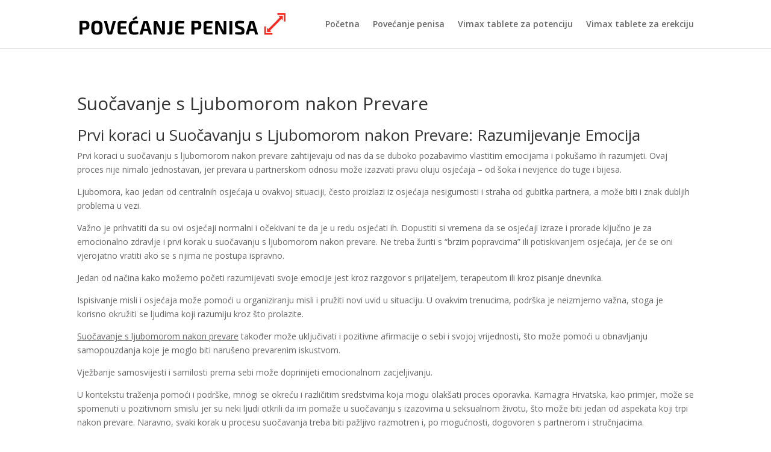

--- FILE ---
content_type: image/svg+xml
request_url: https://povecanjepenisa.net/wp-content/uploads/2020/02/povecanje-penisa.svg
body_size: 2021
content:
<?xml version="1.0" encoding="utf-8"?>
<!-- Generator: Adobe Illustrator 23.0.0, SVG Export Plug-In . SVG Version: 6.00 Build 0)  -->
<svg version="1.1" id="Layer_1" xmlns="http://www.w3.org/2000/svg" xmlns:xlink="http://www.w3.org/1999/xlink" x="0px" y="0px"
	 viewBox="0 0 583.3 60" style="enable-background:new 0 0 583.3 60;" xml:space="preserve">
<style type="text/css">
	.st0{fill:#FA2A20;}
</style>
<g>
	<path d="M22.57,22.28c1.96,0.73,3.36,1.96,4.2,3.71c0.84,1.74,1.25,4.23,1.25,7.47c0,3.23-0.41,5.74-1.23,7.52
		c-0.82,1.78-2.13,3.03-3.92,3.73c-1.8,0.71-4.3,1.06-7.5,1.06c-2.4,0-4.76-0.14-7.09-0.44v13.95H0V21.68
		c2.14-0.22,4.16-0.35,6.05-0.41c1.89-0.05,4.63-0.08,8.23-0.08C17.84,21.19,20.6,21.55,22.57,22.28z M17.47,38.85
		c0.78-0.33,1.34-0.91,1.69-1.74c0.35-0.84,0.52-2.05,0.52-3.65c0-1.6-0.17-2.82-0.52-3.65c-0.35-0.84-0.91-1.42-1.69-1.74
		c-0.78-0.33-1.9-0.49-3.35-0.49H8.29V39.4h5.83C15.57,39.36,16.69,39.18,17.47,38.85z"/>
	<path d="M58.95,22.72c2.31,1.16,3.98,3.15,5.02,5.97c1.04,2.82,1.55,6.75,1.55,11.8c0,5.05-0.52,8.99-1.55,11.8
		c-1.04,2.82-2.71,4.81-5.02,5.97c-2.31,1.16-5.5,1.74-9.57,1.74s-7.25-0.58-9.54-1.74c-2.29-1.16-3.95-3.14-4.99-5.94
		c-1.04-2.8-1.55-6.74-1.55-11.83c0-5.09,0.52-9.03,1.55-11.83c1.04-2.8,2.7-4.78,4.99-5.94c2.29-1.16,5.47-1.74,9.54-1.74
		S56.64,21.55,58.95,22.72z M44.91,28.82c-1.05,0.76-1.8,2.05-2.23,3.87c-0.44,1.82-0.65,4.42-0.65,7.79c0,3.38,0.22,5.98,0.65,7.79
		c0.44,1.82,1.18,3.11,2.23,3.87c1.05,0.76,2.54,1.14,4.47,1.14s3.42-0.38,4.47-1.14c1.05-0.76,1.8-2.05,2.23-3.87
		c0.44-1.82,0.65-4.42,0.65-7.79c0-3.38-0.22-5.98-0.65-7.79c-0.44-1.82-1.18-3.11-2.23-3.87c-1.05-0.76-2.54-1.14-4.47-1.14
		S45.97,28.06,44.91,28.82z"/>
	<path d="M92.77,57c-0.18,0.69-0.54,1.25-1.06,1.66c-0.53,0.42-1.15,0.63-1.88,0.63h-7.58c-0.73,0-1.35-0.21-1.88-0.63
		c-0.53-0.42-0.88-0.97-1.06-1.66L69.06,21.68h8.56l6.81,27.15c0.36,1.45,0.67,2.85,0.93,4.2h1.36c0.11-0.69,0.42-2.09,0.93-4.2
		l6.76-27.15h8.56L92.77,57z"/>
	<path d="M133.27,52.81l0.38,6.11c-2.25,0.25-4.72,0.41-7.41,0.46c-2.69,0.05-6.03,0.08-10.03,0.08c-2.51,0-4.51-0.68-6-2.04
		c-1.49-1.36-2.25-3.21-2.29-5.53V29.09c0.04-2.32,0.8-4.17,2.29-5.53c1.49-1.36,3.49-2.04,6-2.04c4,0,7.34,0.03,10.03,0.08
		c2.69,0.05,5.16,0.21,7.41,0.46l-0.38,6.16h-14.44c-0.91,0-1.56,0.22-1.96,0.65c-0.4,0.44-0.6,1.15-0.6,2.13v5.72h14.99v6h-14.99
		v7.25c0,1.02,0.2,1.74,0.6,2.18c0.4,0.44,1.05,0.65,1.96,0.65H133.27z"/>
	<path d="M161.15,21.3c1.58,0.18,3.28,0.51,5.1,0.98l-0.71,6.21c-2.94-0.18-6.47-0.27-10.57-0.27c-1.85,0-3.29,0.36-4.31,1.09
		c-1.02,0.73-1.74,1.96-2.15,3.71c-0.42,1.74-0.63,4.23-0.63,7.47c0,3.23,0.21,5.72,0.63,7.47c0.42,1.74,1.14,2.98,2.15,3.71
		c1.02,0.73,2.45,1.09,4.31,1.09c2.76,0,4.95-0.03,6.57-0.08c1.62-0.05,3.21-0.19,4.77-0.41l0.71,6.16
		c-1.78,0.54-3.57,0.93-5.37,1.17c-1.8,0.24-4.03,0.36-6.68,0.36c-3.92,0-7.03-0.63-9.32-1.88c-2.29-1.25-3.94-3.29-4.96-6.1
		c-1.02-2.82-1.53-6.64-1.53-11.47c0-4.83,0.51-8.66,1.53-11.47c1.02-2.82,2.67-4.85,4.96-6.1c2.29-1.25,5.4-1.88,9.32-1.88
		C157.51,21.03,159.57,21.12,161.15,21.3z M164.4,13.56l-12.26,5.94l-2.4-3.43L160.69,8L164.4,13.56z"/>
	<path d="M193.83,49.43h-12.92l-2.73,9.87h-8.5l10.85-35.43c0.15-0.65,0.49-1.18,1.04-1.58c0.54-0.4,1.16-0.6,1.85-0.6h7.85
		c0.73,0,1.35,0.19,1.88,0.57c0.53,0.38,0.86,0.92,1.01,1.61L205,59.29h-8.45L193.83,49.43z M192.03,42.99l-3.16-11.5
		c-0.44-1.82-0.69-3-0.76-3.54h-1.47l-0.82,3.54l-3.16,11.5H192.03z"/>
	<path d="M241.69,56.29c0,2-0.98,3-2.94,3h-5.18c-0.84,0-1.49-0.19-1.96-0.57c-0.47-0.38-0.93-1.01-1.36-1.88l-9.87-20.06
		c-1.24-2.65-2-4.6-2.29-5.83h-0.6c0.25,1.82,0.38,3.82,0.38,6v22.35h-7.9V24.68c0-2,1-3,3-3h5.07c0.84,0,1.49,0.19,1.96,0.57
		c0.47,0.38,0.93,1.01,1.36,1.88l9.54,19.46c0.91,1.82,1.82,3.83,2.73,6.05h0.55c-0.22-2.83-0.33-4.94-0.33-6.32V21.68h7.85V56.29z"
		/>
	<path d="M263.06,51.39c0,2.73-0.75,4.83-2.24,6.32c-1.49,1.49-3.58,2.24-6.27,2.24c-1.09,0-2.33-0.1-3.73-0.3
		c-1.4-0.2-2.44-0.46-3.13-0.79l0.93-5.56h2.56c2.4,0,3.6-0.96,3.6-2.89V21.68h8.29V51.39z"/>
	<path d="M296.63,52.81l0.38,6.11c-2.25,0.25-4.72,0.41-7.41,0.46c-2.69,0.05-6.03,0.08-10.03,0.08c-2.51,0-4.51-0.68-6-2.04
		c-1.49-1.36-2.25-3.21-2.29-5.53V29.09c0.04-2.32,0.8-4.17,2.29-5.53c1.49-1.36,3.49-2.04,6-2.04c4,0,7.34,0.03,10.03,0.08
		c2.69,0.05,5.16,0.21,7.41,0.46l-0.38,6.16h-14.44c-0.91,0-1.56,0.22-1.96,0.65c-0.4,0.44-0.6,1.15-0.6,2.13v5.72h14.99v6h-14.99
		v7.25c0,1.02,0.2,1.74,0.6,2.18c0.4,0.44,1.05,0.65,1.96,0.65H296.63z"/>
	<path d="M339.58,22.28c1.96,0.73,3.36,1.96,4.2,3.71c0.84,1.74,1.25,4.23,1.25,7.47c0,3.23-0.41,5.74-1.23,7.52
		c-0.82,1.78-2.13,3.03-3.92,3.73c-1.8,0.71-4.3,1.06-7.5,1.06c-2.4,0-4.76-0.14-7.09-0.44v13.95h-8.29V21.68
		c2.14-0.22,4.16-0.35,6.05-0.41c1.89-0.05,4.63-0.08,8.23-0.08C334.86,21.19,337.62,21.55,339.58,22.28z M334.49,38.85
		c0.78-0.33,1.34-0.91,1.69-1.74c0.35-0.84,0.52-2.05,0.52-3.65c0-1.6-0.17-2.82-0.52-3.65c-0.35-0.84-0.91-1.42-1.69-1.74
		c-0.78-0.33-1.9-0.49-3.35-0.49h-5.83V39.4h5.83C332.59,39.36,333.7,39.18,334.49,38.85z"/>
	<path d="M376.59,52.81l0.38,6.11c-2.25,0.25-4.72,0.41-7.41,0.46c-2.69,0.05-6.03,0.08-10.03,0.08c-2.51,0-4.51-0.68-6-2.04
		c-1.49-1.36-2.25-3.21-2.29-5.53V29.09c0.04-2.32,0.8-4.17,2.29-5.53c1.49-1.36,3.49-2.04,6-2.04c4,0,7.34,0.03,10.03,0.08
		c2.69,0.05,5.16,0.21,7.41,0.46l-0.38,6.16h-14.44c-0.91,0-1.56,0.22-1.96,0.65c-0.4,0.44-0.6,1.15-0.6,2.13v5.72h14.99v6h-14.99
		v7.25c0,1.02,0.2,1.74,0.6,2.18c0.4,0.44,1.05,0.65,1.96,0.65H376.59z"/>
	<path d="M415.79,56.29c0,2-0.98,3-2.94,3h-5.18c-0.84,0-1.49-0.19-1.96-0.57c-0.47-0.38-0.93-1.01-1.36-1.88l-9.87-20.06
		c-1.24-2.65-2-4.6-2.29-5.83h-0.6c0.25,1.82,0.38,3.82,0.38,6v22.35h-7.9V24.68c0-2,1-3,3-3h5.07c0.84,0,1.49,0.19,1.96,0.57
		c0.47,0.38,0.93,1.01,1.36,1.88l9.54,19.46c0.91,1.82,1.82,3.83,2.73,6.05h0.55c-0.22-2.83-0.33-4.94-0.33-6.32V21.68h7.85V56.29z"
		/>
	<path d="M432.79,59.29h-8.29V21.68h8.29V59.29z"/>
	<path d="M466.1,22.44l-0.55,5.67c-3.16-0.11-7.09-0.16-11.77-0.16c-1.53,0-2.64,0.06-3.35,0.19c-0.71,0.13-1.24,0.44-1.58,0.93
		c-0.35,0.49-0.52,1.26-0.52,2.32c0,1.24,0.27,2.13,0.82,2.67s1.58,1.07,3.11,1.58l7.14,2.45c2.91,1.02,4.96,2.41,6.16,4.17
		c1.2,1.76,1.8,4.06,1.8,6.9c0,2.87-0.45,5.08-1.34,6.62c-0.89,1.55-2.34,2.64-4.33,3.27c-2,0.64-4.76,0.95-8.29,0.95
		c-4.25,0-8.56-0.47-12.92-1.42l0.49-6l5.78,0.16l6.65,0.11c1.53,0,2.67-0.09,3.43-0.27c0.76-0.18,1.31-0.54,1.64-1.06
		c0.33-0.53,0.49-1.3,0.49-2.32c0-1.27-0.25-2.17-0.76-2.7c-0.51-0.53-1.44-1.01-2.78-1.44l-7.58-2.67c-2.8-1.02-4.8-2.4-6-4.14
		s-1.8-4.03-1.8-6.87s0.45-5,1.36-6.49c0.91-1.49,2.33-2.52,4.28-3.08c1.94-0.56,4.62-0.84,8.04-0.84
		C458.55,20.97,462.68,21.46,466.1,22.44z"/>
	<path d="M494.71,49.43h-12.92l-2.73,9.87h-8.5l10.85-35.43c0.15-0.65,0.49-1.18,1.04-1.58c0.54-0.4,1.16-0.6,1.85-0.6h7.85
		c0.73,0,1.35,0.19,1.88,0.57c0.53,0.38,0.86,0.92,1.01,1.61l10.85,35.43h-8.45L494.71,49.43z M492.91,42.99l-3.16-11.5
		c-0.44-1.82-0.69-3-0.76-3.54h-1.47l-0.82,3.54l-3.16,11.5H492.91z"/>
</g>
<g id="g13341" transform="matrix(0.26672563,0.26672563,-0.26672563,0.26672563,-471.31844,-11636.726)">
	<path id="rect3930" class="st0" d="M23790.98,19866.1l-22.05,22.05h13.68c0,40.91,0,81.82,0,122.73h-13.68l22.05,22.05l22.05-22.05
		h-13.68c0-40.91,0-81.82,0-122.73h13.68L23790.98,19866.1z"/>
	<path id="rect13331" class="st0" d="M23790.98,19837.04l-43.25,43.25l8.48,8.48l34.76-34.76l34.76,34.76l8.48-8.48
		L23790.98,19837.04z"/>
	<path id="path13338" class="st0" d="M23790.98,20061.99l-43.25-43.25l8.48-8.48l34.76,34.76l34.76-34.76l8.48,8.48
		L23790.98,20061.99z"/>
</g>
</svg>


--- FILE ---
content_type: image/svg+xml
request_url: https://povecanjepenisa.net/wp-content/uploads/2020/02/povecanje-penisa.svg
body_size: 2018
content:
<?xml version="1.0" encoding="utf-8"?>
<!-- Generator: Adobe Illustrator 23.0.0, SVG Export Plug-In . SVG Version: 6.00 Build 0)  -->
<svg version="1.1" id="Layer_1" xmlns="http://www.w3.org/2000/svg" xmlns:xlink="http://www.w3.org/1999/xlink" x="0px" y="0px"
	 viewBox="0 0 583.3 60" style="enable-background:new 0 0 583.3 60;" xml:space="preserve">
<style type="text/css">
	.st0{fill:#FA2A20;}
</style>
<g>
	<path d="M22.57,22.28c1.96,0.73,3.36,1.96,4.2,3.71c0.84,1.74,1.25,4.23,1.25,7.47c0,3.23-0.41,5.74-1.23,7.52
		c-0.82,1.78-2.13,3.03-3.92,3.73c-1.8,0.71-4.3,1.06-7.5,1.06c-2.4,0-4.76-0.14-7.09-0.44v13.95H0V21.68
		c2.14-0.22,4.16-0.35,6.05-0.41c1.89-0.05,4.63-0.08,8.23-0.08C17.84,21.19,20.6,21.55,22.57,22.28z M17.47,38.85
		c0.78-0.33,1.34-0.91,1.69-1.74c0.35-0.84,0.52-2.05,0.52-3.65c0-1.6-0.17-2.82-0.52-3.65c-0.35-0.84-0.91-1.42-1.69-1.74
		c-0.78-0.33-1.9-0.49-3.35-0.49H8.29V39.4h5.83C15.57,39.36,16.69,39.18,17.47,38.85z"/>
	<path d="M58.95,22.72c2.31,1.16,3.98,3.15,5.02,5.97c1.04,2.82,1.55,6.75,1.55,11.8c0,5.05-0.52,8.99-1.55,11.8
		c-1.04,2.82-2.71,4.81-5.02,5.97c-2.31,1.16-5.5,1.74-9.57,1.74s-7.25-0.58-9.54-1.74c-2.29-1.16-3.95-3.14-4.99-5.94
		c-1.04-2.8-1.55-6.74-1.55-11.83c0-5.09,0.52-9.03,1.55-11.83c1.04-2.8,2.7-4.78,4.99-5.94c2.29-1.16,5.47-1.74,9.54-1.74
		S56.64,21.55,58.95,22.72z M44.91,28.82c-1.05,0.76-1.8,2.05-2.23,3.87c-0.44,1.82-0.65,4.42-0.65,7.79c0,3.38,0.22,5.98,0.65,7.79
		c0.44,1.82,1.18,3.11,2.23,3.87c1.05,0.76,2.54,1.14,4.47,1.14s3.42-0.38,4.47-1.14c1.05-0.76,1.8-2.05,2.23-3.87
		c0.44-1.82,0.65-4.42,0.65-7.79c0-3.38-0.22-5.98-0.65-7.79c-0.44-1.82-1.18-3.11-2.23-3.87c-1.05-0.76-2.54-1.14-4.47-1.14
		S45.97,28.06,44.91,28.82z"/>
	<path d="M92.77,57c-0.18,0.69-0.54,1.25-1.06,1.66c-0.53,0.42-1.15,0.63-1.88,0.63h-7.58c-0.73,0-1.35-0.21-1.88-0.63
		c-0.53-0.42-0.88-0.97-1.06-1.66L69.06,21.68h8.56l6.81,27.15c0.36,1.45,0.67,2.85,0.93,4.2h1.36c0.11-0.69,0.42-2.09,0.93-4.2
		l6.76-27.15h8.56L92.77,57z"/>
	<path d="M133.27,52.81l0.38,6.11c-2.25,0.25-4.72,0.41-7.41,0.46c-2.69,0.05-6.03,0.08-10.03,0.08c-2.51,0-4.51-0.68-6-2.04
		c-1.49-1.36-2.25-3.21-2.29-5.53V29.09c0.04-2.32,0.8-4.17,2.29-5.53c1.49-1.36,3.49-2.04,6-2.04c4,0,7.34,0.03,10.03,0.08
		c2.69,0.05,5.16,0.21,7.41,0.46l-0.38,6.16h-14.44c-0.91,0-1.56,0.22-1.96,0.65c-0.4,0.44-0.6,1.15-0.6,2.13v5.72h14.99v6h-14.99
		v7.25c0,1.02,0.2,1.74,0.6,2.18c0.4,0.44,1.05,0.65,1.96,0.65H133.27z"/>
	<path d="M161.15,21.3c1.58,0.18,3.28,0.51,5.1,0.98l-0.71,6.21c-2.94-0.18-6.47-0.27-10.57-0.27c-1.85,0-3.29,0.36-4.31,1.09
		c-1.02,0.73-1.74,1.96-2.15,3.71c-0.42,1.74-0.63,4.23-0.63,7.47c0,3.23,0.21,5.72,0.63,7.47c0.42,1.74,1.14,2.98,2.15,3.71
		c1.02,0.73,2.45,1.09,4.31,1.09c2.76,0,4.95-0.03,6.57-0.08c1.62-0.05,3.21-0.19,4.77-0.41l0.71,6.16
		c-1.78,0.54-3.57,0.93-5.37,1.17c-1.8,0.24-4.03,0.36-6.68,0.36c-3.92,0-7.03-0.63-9.32-1.88c-2.29-1.25-3.94-3.29-4.96-6.1
		c-1.02-2.82-1.53-6.64-1.53-11.47c0-4.83,0.51-8.66,1.53-11.47c1.02-2.82,2.67-4.85,4.96-6.1c2.29-1.25,5.4-1.88,9.32-1.88
		C157.51,21.03,159.57,21.12,161.15,21.3z M164.4,13.56l-12.26,5.94l-2.4-3.43L160.69,8L164.4,13.56z"/>
	<path d="M193.83,49.43h-12.92l-2.73,9.87h-8.5l10.85-35.43c0.15-0.65,0.49-1.18,1.04-1.58c0.54-0.4,1.16-0.6,1.85-0.6h7.85
		c0.73,0,1.35,0.19,1.88,0.57c0.53,0.38,0.86,0.92,1.01,1.61L205,59.29h-8.45L193.83,49.43z M192.03,42.99l-3.16-11.5
		c-0.44-1.82-0.69-3-0.76-3.54h-1.47l-0.82,3.54l-3.16,11.5H192.03z"/>
	<path d="M241.69,56.29c0,2-0.98,3-2.94,3h-5.18c-0.84,0-1.49-0.19-1.96-0.57c-0.47-0.38-0.93-1.01-1.36-1.88l-9.87-20.06
		c-1.24-2.65-2-4.6-2.29-5.83h-0.6c0.25,1.82,0.38,3.82,0.38,6v22.35h-7.9V24.68c0-2,1-3,3-3h5.07c0.84,0,1.49,0.19,1.96,0.57
		c0.47,0.38,0.93,1.01,1.36,1.88l9.54,19.46c0.91,1.82,1.82,3.83,2.73,6.05h0.55c-0.22-2.83-0.33-4.94-0.33-6.32V21.68h7.85V56.29z"
		/>
	<path d="M263.06,51.39c0,2.73-0.75,4.83-2.24,6.32c-1.49,1.49-3.58,2.24-6.27,2.24c-1.09,0-2.33-0.1-3.73-0.3
		c-1.4-0.2-2.44-0.46-3.13-0.79l0.93-5.56h2.56c2.4,0,3.6-0.96,3.6-2.89V21.68h8.29V51.39z"/>
	<path d="M296.63,52.81l0.38,6.11c-2.25,0.25-4.72,0.41-7.41,0.46c-2.69,0.05-6.03,0.08-10.03,0.08c-2.51,0-4.51-0.68-6-2.04
		c-1.49-1.36-2.25-3.21-2.29-5.53V29.09c0.04-2.32,0.8-4.17,2.29-5.53c1.49-1.36,3.49-2.04,6-2.04c4,0,7.34,0.03,10.03,0.08
		c2.69,0.05,5.16,0.21,7.41,0.46l-0.38,6.16h-14.44c-0.91,0-1.56,0.22-1.96,0.65c-0.4,0.44-0.6,1.15-0.6,2.13v5.72h14.99v6h-14.99
		v7.25c0,1.02,0.2,1.74,0.6,2.18c0.4,0.44,1.05,0.65,1.96,0.65H296.63z"/>
	<path d="M339.58,22.28c1.96,0.73,3.36,1.96,4.2,3.71c0.84,1.74,1.25,4.23,1.25,7.47c0,3.23-0.41,5.74-1.23,7.52
		c-0.82,1.78-2.13,3.03-3.92,3.73c-1.8,0.71-4.3,1.06-7.5,1.06c-2.4,0-4.76-0.14-7.09-0.44v13.95h-8.29V21.68
		c2.14-0.22,4.16-0.35,6.05-0.41c1.89-0.05,4.63-0.08,8.23-0.08C334.86,21.19,337.62,21.55,339.58,22.28z M334.49,38.85
		c0.78-0.33,1.34-0.91,1.69-1.74c0.35-0.84,0.52-2.05,0.52-3.65c0-1.6-0.17-2.82-0.52-3.65c-0.35-0.84-0.91-1.42-1.69-1.74
		c-0.78-0.33-1.9-0.49-3.35-0.49h-5.83V39.4h5.83C332.59,39.36,333.7,39.18,334.49,38.85z"/>
	<path d="M376.59,52.81l0.38,6.11c-2.25,0.25-4.72,0.41-7.41,0.46c-2.69,0.05-6.03,0.08-10.03,0.08c-2.51,0-4.51-0.68-6-2.04
		c-1.49-1.36-2.25-3.21-2.29-5.53V29.09c0.04-2.32,0.8-4.17,2.29-5.53c1.49-1.36,3.49-2.04,6-2.04c4,0,7.34,0.03,10.03,0.08
		c2.69,0.05,5.16,0.21,7.41,0.46l-0.38,6.16h-14.44c-0.91,0-1.56,0.22-1.96,0.65c-0.4,0.44-0.6,1.15-0.6,2.13v5.72h14.99v6h-14.99
		v7.25c0,1.02,0.2,1.74,0.6,2.18c0.4,0.44,1.05,0.65,1.96,0.65H376.59z"/>
	<path d="M415.79,56.29c0,2-0.98,3-2.94,3h-5.18c-0.84,0-1.49-0.19-1.96-0.57c-0.47-0.38-0.93-1.01-1.36-1.88l-9.87-20.06
		c-1.24-2.65-2-4.6-2.29-5.83h-0.6c0.25,1.82,0.38,3.82,0.38,6v22.35h-7.9V24.68c0-2,1-3,3-3h5.07c0.84,0,1.49,0.19,1.96,0.57
		c0.47,0.38,0.93,1.01,1.36,1.88l9.54,19.46c0.91,1.82,1.82,3.83,2.73,6.05h0.55c-0.22-2.83-0.33-4.94-0.33-6.32V21.68h7.85V56.29z"
		/>
	<path d="M432.79,59.29h-8.29V21.68h8.29V59.29z"/>
	<path d="M466.1,22.44l-0.55,5.67c-3.16-0.11-7.09-0.16-11.77-0.16c-1.53,0-2.64,0.06-3.35,0.19c-0.71,0.13-1.24,0.44-1.58,0.93
		c-0.35,0.49-0.52,1.26-0.52,2.32c0,1.24,0.27,2.13,0.82,2.67s1.58,1.07,3.11,1.58l7.14,2.45c2.91,1.02,4.96,2.41,6.16,4.17
		c1.2,1.76,1.8,4.06,1.8,6.9c0,2.87-0.45,5.08-1.34,6.62c-0.89,1.55-2.34,2.64-4.33,3.27c-2,0.64-4.76,0.95-8.29,0.95
		c-4.25,0-8.56-0.47-12.92-1.42l0.49-6l5.78,0.16l6.65,0.11c1.53,0,2.67-0.09,3.43-0.27c0.76-0.18,1.31-0.54,1.64-1.06
		c0.33-0.53,0.49-1.3,0.49-2.32c0-1.27-0.25-2.17-0.76-2.7c-0.51-0.53-1.44-1.01-2.78-1.44l-7.58-2.67c-2.8-1.02-4.8-2.4-6-4.14
		s-1.8-4.03-1.8-6.87s0.45-5,1.36-6.49c0.91-1.49,2.33-2.52,4.28-3.08c1.94-0.56,4.62-0.84,8.04-0.84
		C458.55,20.97,462.68,21.46,466.1,22.44z"/>
	<path d="M494.71,49.43h-12.92l-2.73,9.87h-8.5l10.85-35.43c0.15-0.65,0.49-1.18,1.04-1.58c0.54-0.4,1.16-0.6,1.85-0.6h7.85
		c0.73,0,1.35,0.19,1.88,0.57c0.53,0.38,0.86,0.92,1.01,1.61l10.85,35.43h-8.45L494.71,49.43z M492.91,42.99l-3.16-11.5
		c-0.44-1.82-0.69-3-0.76-3.54h-1.47l-0.82,3.54l-3.16,11.5H492.91z"/>
</g>
<g id="g13341" transform="matrix(0.26672563,0.26672563,-0.26672563,0.26672563,-471.31844,-11636.726)">
	<path id="rect3930" class="st0" d="M23790.98,19866.1l-22.05,22.05h13.68c0,40.91,0,81.82,0,122.73h-13.68l22.05,22.05l22.05-22.05
		h-13.68c0-40.91,0-81.82,0-122.73h13.68L23790.98,19866.1z"/>
	<path id="rect13331" class="st0" d="M23790.98,19837.04l-43.25,43.25l8.48,8.48l34.76-34.76l34.76,34.76l8.48-8.48
		L23790.98,19837.04z"/>
	<path id="path13338" class="st0" d="M23790.98,20061.99l-43.25-43.25l8.48-8.48l34.76,34.76l34.76-34.76l8.48,8.48
		L23790.98,20061.99z"/>
</g>
</svg>


--- FILE ---
content_type: image/svg+xml
request_url: https://povecanjepenisa.net/wp-content/plugins/narudzbe/res/img/gift.svg
body_size: 237
content:
<svg id="Layer_1" data-name="Layer 1" xmlns="http://www.w3.org/2000/svg" xmlns:xlink="http://www.w3.org/1999/xlink" viewBox="0 0 443.07 468"><defs><style>.cls-1{fill:none;}.cls-2{clip-path:url(#clip-path);}.cls-3{fill:#00b360;}</style><clipPath id="clip-path" transform="translate(-34.47 -22)"><rect class="cls-1" width="512" height="512"/></clipPath></defs><title>ikona-poklona</title><g class="cls-2"><path class="cls-3" d="M461.78,190.66H265.94V297H461.78a15.76,15.76,0,0,0,15.75-15.76V206.42a15.75,15.75,0,0,0-15.75-15.76" transform="translate(-34.47 -22)"/><path class="cls-3" d="M34.47,206.42V281.2A15.76,15.76,0,0,0,50.22,297h191.1V190.66H50.22a15.75,15.75,0,0,0-15.75,15.76" transform="translate(-34.47 -22)"/><path class="cls-3" d="M61.76,474.24A15.75,15.75,0,0,0,77.51,490H241.32V309.45H61.76Z" transform="translate(-34.47 -22)"/><path class="cls-3" d="M265.94,490h163.8a15.75,15.75,0,0,0,15.76-15.76V309.45H265.94Z" transform="translate(-34.47 -22)"/><path class="cls-3" d="M314.06,173.27c36.44,0,60.88-4.86,74.71-14.84A75.34,75.34,0,1,0,300.56,36.28c-14,10.11-26.45,32.23-38,67.63-2.53,7.71-4.71,15.14-6.52,21.73-1.81-6.59-4-14-6.52-21.73-11.59-35.4-24-57.52-38-67.63a75.33,75.33,0,1,0-88.2,122.15c13.82,10,38.26,14.84,74.7,14.84h1.46c25.6-.09,47.57-2.55,48.5-2.65l8.1-.92,8.1.92c.93.1,22.9,2.56,48.5,2.65h1.46M142.6,131.61a42.26,42.26,0,0,1,49.48-68.52c2.82,2,13,11.74,25.88,50.84,3,9.2,5.54,18.09,7.47,25.42-31.61,2-70.93.86-82.83-7.74M319.92,63.09a42.26,42.26,0,1,1,49.48,68.52c-2.82,2-15.2,8.67-56.4,8.58-9.68,0-18.91-.43-26.48-.9,8.1-30.62,21.51-67.61,33.4-76.2" transform="translate(-34.47 -22)"/></g></svg>